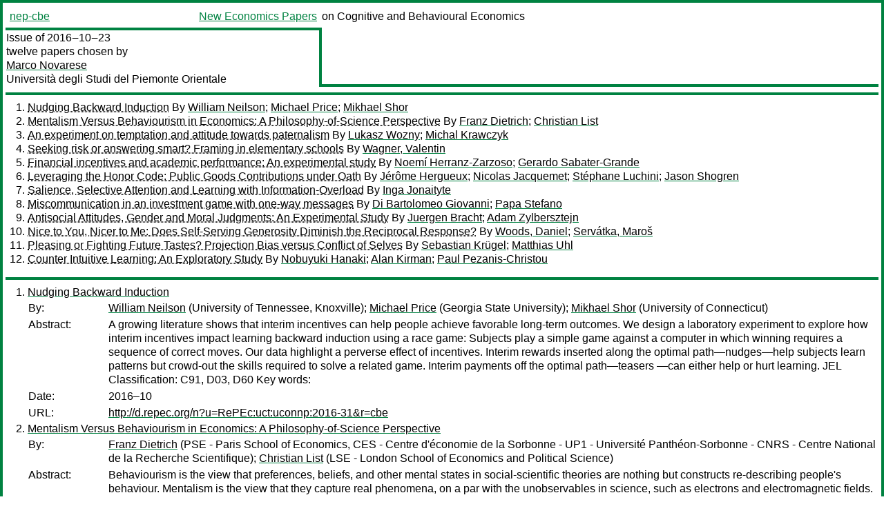

--- FILE ---
content_type: text/html
request_url: https://nep.repec.org/nep-cbe/2016-10-23
body_size: 9368
content:
<!DOCTYPE html PUBLIC "-//W3C//DTD XHTML 1.0 Strict//EN" "http://www.w3.org/TR/xhtml1/DTD/xhtml1-strict.dtd">
<html xmlns="http://www.w3.org/1999/xhtml" lang="en-us" xml:lang="en-us">
<head>
<title>nep-cbe 2016-10-23 papers</title>
<meta http-equiv="Content-type" content="text/html; charset=utf-8" />
<meta name="viewport" content="width=device-width, initial-scale=1.0, maximum-scale=1" />
<meta name="format-detection" content="telephone=no" />
<link rel="stylesheet" title="default" type="text/css" href="/css" />
</head>
<body>
<table id="riban_left_table">
<tr>
<td class="riban">
<table id="riban_left_table">
<tr>
<td align="left" width="50%" valign="middle">
<a class="intlink" id="report_link_in_riban_table" href="http://nep.repec.org/nep-cbe.html">nep-cbe</a></td>
<td align="right" valign="middle" width="50%" id="issue_service_name_td">
<a class="intlink" id="service_link_in_riban_table" href="http://nep.repec.org/">New Economics Papers</a>
</td>
</tr>
</table>
</td>
<td class="riban" width="64%"> on Cognitive and Behavioural Economics</td></tr></table>

<table width="100%" id="snake_table">
<tr>
<td id="edition_column" width="36%">
<div>Issue of 2016‒10‒23<br />
twelve papers chosen by<br />
<a class="trout" href="http://econpapers.repec.org/RAS/pno2.htm">Marco Novarese</a><br />
<a class="extlink" href="http://www.uniupo.it/">Università degli Studi del Piemonte Orientale</a><br />
</div>
</td>
<td id="repad_cell" width="64%"></td></tr></table>
<hr />

<ol class="liblo_ol">
<li class="liblo_li">
<a target="_blank" class="indoc" href="#p1">Nudging Backward Induction</a> By 
<a target="_blank" class="trout" href="http://econpapers.repec.org/scripts/search.pf?aus=William Neilson">William Neilson</a>; 
<a target="_blank" class="trout" href="http://econpapers.repec.org/scripts/search.pf?aus=Michael Price">Michael Price</a>; 
<a target="_blank" class="trout" href="http://econpapers.repec.org/scripts/search.pf?aus=Mikhael Shor">Mikhael Shor</a></li>
<li class="liblo_li">
<a target="_blank" class="indoc" href="#p2">Mentalism Versus Behaviourism in Economics: A Philosophy-of-Science Perspective</a> By 
<a target="_blank" class="trout" href="http://econpapers.repec.org/scripts/search.pf?aus=Franz Dietrich">Franz Dietrich</a>; 
<a target="_blank" class="trout" href="http://econpapers.repec.org/scripts/search.pf?aus=Christian List">Christian List</a></li>
<li class="liblo_li">
<a target="_blank" class="indoc" href="#p3">An experiment on temptation and attitude towards paternalism</a> By 
<a target="_blank" class="trout" href="http://econpapers.repec.org/scripts/search.pf?aus=Lukasz Wozny">Lukasz Wozny</a>; 
<a target="_blank" class="trout" href="http://econpapers.repec.org/scripts/search.pf?aus=Michal Krawczyk">Michal Krawczyk</a></li>
<li class="liblo_li">
<a target="_blank" class="indoc" href="#p4">Seeking risk or answering smart? Framing in elementary schools</a> By 
<a target="_blank" class="trout" href="http://econpapers.repec.org/scripts/search.pf?aus=Wagner, Valentin">Wagner, Valentin</a></li>
<li class="liblo_li">
<a target="_blank" class="indoc" href="#p5">Financial incentives and academic performance: An experimental study</a> By 
<a target="_blank" class="trout" href="http://econpapers.repec.org/scripts/search.pf?aus=Noemí Herranz-Zarzoso">Noemí Herranz-Zarzoso</a>; 
<a target="_blank" class="trout" href="http://econpapers.repec.org/scripts/search.pf?aus=Gerardo Sabater-Grande">Gerardo Sabater-Grande</a></li>
<li class="liblo_li">
<a target="_blank" class="indoc" href="#p6">Leveraging the Honor Code: Public Goods Contributions under Oath</a> By 
<a target="_blank" class="trout" href="http://econpapers.repec.org/scripts/search.pf?aus=Jérôme Hergueux">Jérôme Hergueux</a>; 
<a target="_blank" class="trout" href="http://econpapers.repec.org/scripts/search.pf?aus=Nicolas Jacquemet">Nicolas Jacquemet</a>; 
<a target="_blank" class="trout" href="http://econpapers.repec.org/scripts/search.pf?aus=Stéphane Luchini">Stéphane Luchini</a>; 
<a target="_blank" class="trout" href="http://econpapers.repec.org/scripts/search.pf?aus=Jason Shogren">Jason Shogren</a></li>
<li class="liblo_li">
<a target="_blank" class="indoc" href="#p7">Salience, Selective Attention and Learning with Information-Overload</a> By 
<a target="_blank" class="trout" href="http://econpapers.repec.org/scripts/search.pf?aus=Inga Jonaityte">Inga Jonaityte</a></li>
<li class="liblo_li">
<a target="_blank" class="indoc" href="#p8">Miscommunication in an investment game with one-way messages</a> By 
<a target="_blank" class="trout" href="http://econpapers.repec.org/scripts/search.pf?aus=Di Bartolomeo Giovanni">Di Bartolomeo Giovanni</a>; 
<a target="_blank" class="trout" href="http://econpapers.repec.org/scripts/search.pf?aus=Papa Stefano">Papa Stefano</a></li>
<li class="liblo_li">
<a target="_blank" class="indoc" href="#p9">Antisocial Attitudes, Gender and Moral Judgments: An Experimental Study</a> By 
<a target="_blank" class="trout" href="http://econpapers.repec.org/scripts/search.pf?aus=Juergen Bracht">Juergen Bracht</a>; 
<a target="_blank" class="trout" href="http://econpapers.repec.org/scripts/search.pf?aus=Adam Zylbersztejn">Adam Zylbersztejn</a></li>
<li class="liblo_li">
<a target="_blank" class="indoc" href="#p10">Nice to You, Nicer to Me: Does Self-Serving Generosity Diminish the Reciprocal Response?</a> By 
<a target="_blank" class="trout" href="http://econpapers.repec.org/scripts/search.pf?aus=Woods, Daniel">Woods, Daniel</a>; 
<a target="_blank" class="trout" href="http://econpapers.repec.org/scripts/search.pf?aus=Servátka, Maroš">Servátka, Maroš</a></li>
<li class="liblo_li">
<a target="_blank" class="indoc" href="#p11">Pleasing or Fighting Future Tastes? Projection Bias versus Conflict of Selves</a> By 
<a target="_blank" class="trout" href="http://econpapers.repec.org/scripts/search.pf?aus=Sebastian Krügel">Sebastian Krügel</a>; 
<a target="_blank" class="trout" href="http://econpapers.repec.org/scripts/search.pf?aus=Matthias Uhl">Matthias Uhl</a></li>
<li class="liblo_li">
<a target="_blank" class="indoc" href="#p12">Counter Intuitive Learning: An Exploratory Study</a> By 
<a target="_blank" class="trout" href="http://econpapers.repec.org/scripts/search.pf?aus=Nobuyuki Hanaki">Nobuyuki Hanaki</a>; 
<a target="_blank" class="trout" href="http://econpapers.repec.org/scripts/search.pf?aus=Alan Kirman">Alan Kirman</a>; 
<a target="_blank" class="trout" href="http://econpapers.repec.org/scripts/search.pf?aus=Paul Pezanis-Christou">Paul Pezanis-Christou</a></li></ol>
<hr />
<ol class="coblo_ol">

<li class="coblo_li">
<div id="p1">
<a target="_blank" class="trout" href="http://econpapers.repec.org/RePEc:uct:uconnp:2016-31">Nudging Backward Induction</a></div>
<table class="basit">
<tr>
<td style="width: 7em" class="fina">By:</td>
<td class="fiva">
<a target="_blank" class="trout" href="http://econpapers.repec.org/scripts/search.pf?aus=William Neilson">William Neilson</a> (University of Tennessee, Knoxville); 
<a target="_blank" class="trout" href="http://econpapers.repec.org/scripts/search.pf?aus=Michael Price">Michael Price</a> (Georgia State University); 
<a target="_blank" class="trout" href="http://econpapers.repec.org/scripts/search.pf?aus=Mikhael Shor">Mikhael Shor</a> (University of Connecticut)</td></tr>
<tr>
<td style="width: 7em" class="fina">Abstract:</td>
<td class="fiva">A growing literature shows that interim incentives can help people achieve 
favorable long-term outcomes. We design a laboratory experiment to explore how 
interim incentives impact learning backward induction using a race game: 
Subjects play a simple game against a computer in which winning requires a 
sequence of correct moves. Our data highlight a perverse effect of incentives. 
Interim rewards inserted along the optimal path—nudges—help subjects learn 
patterns but crowd-out the skills required to solve a related game. Interim 
payments off the optimal path—teasers —can either help or hurt learning. JEL 
Classification: C91, D03, D60 Key words:</td></tr>
<tr>
<td style="width: 7em" class="fina">Date:</td>
<td class="fiva">2016–10</td></tr>
<tr>
<td style="width: 7em" class="fina">URL:</td>
<td class="fiva"><a target="_blank" class="trout" href="http://d.repec.org/n?u=RePEc:uct:uconnp:2016-31&amp;r=cbe">http://d.repec.org/n?u=RePEc:uct:uconnp:2016-31&amp;r=cbe</a></td></tr></table></li>

<li class="coblo_li">
<div id="p2">
<a target="_blank" class="trout" href="http://econpapers.repec.org/RePEc:hal:wpaper:halshs-01249632">Mentalism Versus Behaviourism in Economics: A Philosophy-of-Science Perspective</a></div>
<table class="basit">
<tr>
<td style="width: 7em" class="fina">By:</td>
<td class="fiva">
<a target="_blank" class="trout" href="http://econpapers.repec.org/scripts/search.pf?aus=Franz Dietrich">Franz Dietrich</a> (PSE - Paris School of Economics, CES - Centre d'économie de la Sorbonne - UP1 - Université Panthéon-Sorbonne - CNRS - Centre National de la Recherche Scientifique); 
<a target="_blank" class="trout" href="http://econpapers.repec.org/scripts/search.pf?aus=Christian List">Christian List</a> (LSE - London School of Economics and Political Science)</td></tr>
<tr>
<td style="width: 7em" class="fina">Abstract:</td>
<td class="fiva">Behaviourism is the view that preferences, beliefs, and other mental states in 
social-scientific theories are nothing but constructs re-describing people's 
behaviour. Mentalism is the view that they capture real phenomena, on a par 
with the unobservables in science, such as electrons and electromagnetic 
fields. While behaviourism has gone out of fashion in psychology, it remains 
influential in economics, especially in 'revealed preference' theory. We 
defend mentalism in economics, construed as a positive science, and show that 
it fits best scientific practice. We distinguish mentalism from, and reject, 
the radical neuroeconomic view that behaviour should be explained in terms of 
brain processes, as distinct from mental states.</td></tr>
<tr>
<td style="width: 7em" class="fina">Keywords:</td>
<td class="fiva">decision theory,scientific realism,Mentalism,behaviourism,revealed preference</td></tr>
<tr>
<td style="width: 7em" class="fina">Date:</td>
<td class="fiva">2016–04–21</td></tr>
<tr>
<td style="width: 7em" class="fina">URL:</td>
<td class="fiva"><a target="_blank" class="trout" href="http://d.repec.org/n?u=RePEc:hal:wpaper:halshs-01249632&amp;r=cbe">http://d.repec.org/n?u=RePEc:hal:wpaper:halshs-01249632&amp;r=cbe</a></td></tr></table></li>

<li class="coblo_li">
<div id="p3">
<a target="_blank" class="trout" href="http://econpapers.repec.org/RePEc:sgh:kaewps:2016018">An experiment on temptation and attitude towards paternalism</a></div>
<table class="basit">
<tr>
<td style="width: 7em" class="fina">By:</td>
<td class="fiva">
<a target="_blank" class="trout" href="http://econpapers.repec.org/scripts/search.pf?aus=Lukasz Wozny">Lukasz Wozny</a>; 
<a target="_blank" class="trout" href="http://econpapers.repec.org/scripts/search.pf?aus=Michal Krawczyk">Michal Krawczyk</a></td></tr>
<tr>
<td style="width: 7em" class="fina">Abstract:</td>
<td class="fiva">In this project we investigate experimentally the link between self-control 
and attitude towards paternalism in a principal-agent framework. We invite our 
subjects for a free lunch: a burger or a turkey. We verify in a pre-test that 
the burger is considered (much) more tasty and tempting, while the turkey is 
seen as healthier. In the experiment proper we observe incentivized choices of 
four types: what menus (must eat burger; must eat turkey; your choice: burger 
or turkey) subjects assign to another; how they reward each of these menu 
choices yet another participant made for them; which of the two dishes they 
pick on the spot (if given the choice); whether they want to pre-commit to a 
choice of dish for a future session. Similarly to some recent experimental 
results we find a significant fraction of subjects willing to self-commit. We 
also observe non-trivial sets of individuals who reward highly a restricted 
choice and paternalistically restrict other's choice. Moreover, there is a 
strong link between these three tendencies, suggesting a common thread 
underlying the use of commitment devices and paternalistic behavior as well as 
approval thereof in environments involving temptations. We propose a simple 
theoretical framework organizing the results.</td></tr>
<tr>
<td style="width: 7em" class="fina">Keywords:</td>
<td class="fiva">temptation, time consistency, self control, paternalism, experiment</td></tr>
<tr>
<td style="width: 7em" class="fina">JEL:</td>
<td class="fiva">
<a target="_blank" class="trout" href="http://econpapers.repec.org/scripts/search.pf?jel=C91 D03">C91 D03</a></td></tr>
<tr>
<td style="width: 7em" class="fina">Date:</td>
<td class="fiva">2016–10</td></tr>
<tr>
<td style="width: 7em" class="fina">URL:</td>
<td class="fiva"><a target="_blank" class="trout" href="http://d.repec.org/n?u=RePEc:sgh:kaewps:2016018&amp;r=cbe">http://d.repec.org/n?u=RePEc:sgh:kaewps:2016018&amp;r=cbe</a></td></tr></table></li>

<li class="coblo_li">
<div id="p4">
<a target="_blank" class="trout" href="http://econpapers.repec.org/RePEc:zbw:dicedp:227">Seeking risk or answering smart? Framing in elementary schools</a></div>
<table class="basit">
<tr>
<td style="width: 7em" class="fina">By:</td>
<td class="fiva">
<a target="_blank" class="trout" href="http://econpapers.repec.org/scripts/search.pf?aus=Wagner, Valentin">Wagner, Valentin</a></td></tr>
<tr>
<td style="width: 7em" class="fina">Abstract:</td>
<td class="fiva">This paper investigates how framing manipulations affect the quantity and 
quality of decisions. In a field experiment in elementary schools, 1.377 
pupils are randomly assigned to one of three conditions in a multiple-choice 
test: (i) gain frame (Control), (ii) loss frame (Loss) and (iii) gain frame 
with a downward shift of the point scale (Negative). On average, pupils in 
both treatment groups answer significantly more questions correctly compared 
to the "traditional grading". This increase is driven by two different 
mechanisms. While pupils in the Loss Treatment increase significantly the 
quantity of answered questions - seek more risk - pupils in the Negative 
Treatment seem to increase the quality of answers - answer more accurately. 
Moreover, differentiating pupils by their initial ability shows that a 
downward shift of the point scale is superior to loss framing. High-performers 
increase performance in both treatment groups but motivation is significantly 
crowded out for low-performers only in the Loss Treatment.</td></tr>
<tr>
<td style="width: 7em" class="fina">Keywords:</td>
<td class="fiva">behavioral decision making,quantity and quality of decisions,framing,loss aversion,field experiment,motivation,education</td></tr>
<tr>
<td style="width: 7em" class="fina">JEL:</td>
<td class="fiva">
<a target="_blank" class="trout" href="http://econpapers.repec.org/scripts/search.pf?jel=D03 I20 D80 C93 M54">D03 I20 D80 C93 M54</a></td></tr>
<tr>
<td style="width: 7em" class="fina">Date:</td>
<td class="fiva">2016</td></tr>
<tr>
<td style="width: 7em" class="fina">URL:</td>
<td class="fiva"><a target="_blank" class="trout" href="http://d.repec.org/n?u=RePEc:zbw:dicedp:227&amp;r=cbe">http://d.repec.org/n?u=RePEc:zbw:dicedp:227&amp;r=cbe</a></td></tr></table></li>

<li class="coblo_li">
<div id="p5">
<a target="_blank" class="trout" href="http://econpapers.repec.org/RePEc:jau:wpaper:2016/18">Financial incentives and academic performance: An experimental study</a></div>
<table class="basit">
<tr>
<td style="width: 7em" class="fina">By:</td>
<td class="fiva">
<a target="_blank" class="trout" href="http://econpapers.repec.org/scripts/search.pf?aus=Noemí Herranz-Zarzoso">Noemí Herranz-Zarzoso</a> (LEE and Department of Economics, Universitat Jaume I, Castellón, Spain); 
<a target="_blank" class="trout" href="http://econpapers.repec.org/scripts/search.pf?aus=Gerardo Sabater-Grande">Gerardo Sabater-Grande</a> (LEE and Department of Economics, Universitat Jaume I, Castellón, Spain)</td></tr>
<tr>
<td style="width: 7em" class="fina">Abstract:</td>
<td class="fiva">This paper analyzes the effect of financial incentives on academic performance 
by means of a randomized field experiment. Using two alternative payment 
mechanisms we implement two experimental treatments designed to motivate 
students depending on their absolute or relative academic performance. 
Subjects, recruited among students from Microeconomics, were split in two 
groups depending on whether they had a failed background in the aforementioned 
subject (returning students) or not (new students). New students were informed 
that they would receive a reward depending on their bet (the grade they 
thought would achieve) and the real grade obtained. In the case of the 
returning students, the reward was calculated taking into account the bet, the 
obtained real grade and their improvement with respect to previous semesters. 
In the first treatment students were rewarded according to a piece rate system 
whereas in the second one we established two rankings (one for new students 
and another one for returning students) classifying them depending on their 
academic performance. In both treatments we find that the implemented 
incentives are effective to increase the average of grades for both types of 
students (new and returning), but the piece rate mechanism is more powerful to 
motivate a higher number of students.</td></tr>
<tr>
<td style="width: 7em" class="fina">Keywords:</td>
<td class="fiva">Betting for grades, incentives, academic performance, piece rate mechanism, rank-order tournament</td></tr>
<tr>
<td style="width: 7em" class="fina">JEL:</td>
<td class="fiva">
<a target="_blank" class="trout" href="http://econpapers.repec.org/scripts/search.pf?jel=C93 D03 I21 J24">C93 D03 I21 J24</a></td></tr>
<tr>
<td style="width: 7em" class="fina">Date:</td>
<td class="fiva">2016</td></tr>
<tr>
<td style="width: 7em" class="fina">URL:</td>
<td class="fiva"><a target="_blank" class="trout" href="http://d.repec.org/n?u=RePEc:jau:wpaper:2016/18&amp;r=cbe">http://d.repec.org/n?u=RePEc:jau:wpaper:2016/18&amp;r=cbe</a></td></tr></table></li>

<li class="coblo_li">
<div id="p6">
<a target="_blank" class="trout" href="http://econpapers.repec.org/RePEc:hal:cesptp:halshs-01379060">Leveraging the Honor Code: Public Goods Contributions under Oath</a></div>
<table class="basit">
<tr>
<td style="width: 7em" class="fina">By:</td>
<td class="fiva">
<a target="_blank" class="trout" href="http://econpapers.repec.org/scripts/search.pf?aus=Jérôme Hergueux">Jérôme Hergueux</a> (ETH Zurich); 
<a target="_blank" class="trout" href="http://econpapers.repec.org/scripts/search.pf?aus=Nicolas Jacquemet">Nicolas Jacquemet</a> (CES - Centre d'économie de la Sorbonne - UP1 - Université Panthéon-Sorbonne - CNRS - Centre National de la Recherche Scientifique, PSE - Paris School of Economics); 
<a target="_blank" class="trout" href="http://econpapers.repec.org/scripts/search.pf?aus=Stéphane Luchini">Stéphane Luchini</a> (GREQAM - Groupement de Recherche en Économie Quantitative d'Aix-Marseille - ECM - Ecole Centrale de Marseille - AMU - Aix Marseille Université - EHESS - École des hautes études en sciences sociales - Université Paul Cézanne - Aix-Marseille 3 - Université de la Méditerranée - Aix-Marseille 2 - CNRS - Centre National de la Recherche Scientifique); 
<a target="_blank" class="trout" href="http://econpapers.repec.org/scripts/search.pf?aus=Jason Shogren">Jason Shogren</a> (Departement of Economics and Finance, University of Wyoming - UW - University of Wyoming)</td></tr>
<tr>
<td style="width: 7em" class="fina">Abstract:</td>
<td class="fiva">Real economic commitment (or the lack of it) of others affects a person's 
preferences to cooperate. But what if the commitment of others cannot be 
observed ex ante? Herein we examine how a classic non-monetary institution– a 
solemn oath of honesty –creates economic commitment within the public goods 
game. Commitment-through-the-oath asks people to hold themselves to a higher 
standard of integrity. Our results suggest the oath can increase cooperation 
(by 33%)– but the oath does not change preferences for cooperation. Rather 
people react quicker and cooperate, taking less time to ponder on the 
strategic free riding behavior.</td></tr>
<tr>
<td style="width: 7em" class="fina">Keywords:</td>
<td class="fiva">WorkingPublic good game,Social Preference,Truth Keywords: Public good game</td></tr>
<tr>
<td style="width: 7em" class="fina">Date:</td>
<td class="fiva">2016–10</td></tr>
<tr>
<td style="width: 7em" class="fina">URL:</td>
<td class="fiva"><a target="_blank" class="trout" href="http://d.repec.org/n?u=RePEc:hal:cesptp:halshs-01379060&amp;r=cbe">http://d.repec.org/n?u=RePEc:hal:cesptp:halshs-01379060&amp;r=cbe</a></td></tr></table></li>

<li class="coblo_li">
<div id="p7">
<a target="_blank" class="trout" href="http://econpapers.repec.org/RePEc:vnm:wpdman:125">Salience, Selective Attention and Learning with Information-Overload</a></div>
<table class="basit">
<tr>
<td style="width: 7em" class="fina">By:</td>
<td class="fiva">
<a target="_blank" class="trout" href="http://econpapers.repec.org/scripts/search.pf?aus=Inga Jonaityte">Inga Jonaityte</a> (Dept. of Management, Università Ca' Foscari Venice)</td></tr>
<tr>
<td style="width: 7em" class="fina">Abstract:</td>
<td class="fiva">A fundamental question is how firms adapt to environments that present 
multiple dimensions. Generally, the number of dimensions may exceed the limits 
of human attention. Subsequently, as organizations try to adapt to such 
environments they may be constrained to consider only a few dimensions. In 
fact, selection of dimensions is a process that may be driven by multiple 
factors. Especially relevant are the validity, the predictive weight of 
dimensions, and the perceptual salience of features through which the 
competing dimensions are perceived. When these aspects diverge, their conflict 
will affect the learning process. In this paper, we explore how salience and 
validity interact in the process where agents have to learn to evaluate a 
stream of task inputs with the number of dimensions that overloads the average 
short-term memory capacity. We hypothesize that the interplay between the cue 
salience and the validity affects the ability to assess accurately the 
cue-outcome relationship, detect changes in task environments, and adapt 
decision-making strategies accordingly. To test our hypothesis, we conducted 
three behavioral experiments and then proposed a classification model that 
accounts for the observed behavioral outcome. We consider a set of sequential 
binary classification decision tasks to be completed by a participant. We vary 
whether the difficulty of the task, also vary whether the performance of 
another is observable to the participants in the experiment. The behavioral 
data analysis highlight that cue salience is instrumental in driving learning. 
The simulation results illustrate that our classification model can indeed 
replicate the human participant data. The best fit was obtained when the 
single-cue salience bias was present. This suggests that humans tend to favor 
decision-making strategies that arise from focusing on a single, yet the most 
salient, cue when assessing cue-outcome relationship in multi-cue 
environments. Ours is perhaps the first study to demonstrate the effect of 
salience and validity interaction on choice and learning in multi-dimensional 
and changing environments in the context of organizational adaptation. 
Finally, we discuss variations in our linear classification model and suggest 
extensions of our experiment..</td></tr>
<tr>
<td style="width: 7em" class="fina">Keywords:</td>
<td class="fiva">bounded rationality, learning, decision making, information processing, salience bias, complex environments, confidence, competitive incentives, experiment.</td></tr>
<tr>
<td style="width: 7em" class="fina">JEL:</td>
<td class="fiva">
<a target="_blank" class="trout" href="http://econpapers.repec.org/scripts/search.pf?jel=D81 D83 C91">D81 D83 C91</a></td></tr>
<tr>
<td style="width: 7em" class="fina">Date:</td>
<td class="fiva">2016–10</td></tr>
<tr>
<td style="width: 7em" class="fina">URL:</td>
<td class="fiva"><a target="_blank" class="trout" href="http://d.repec.org/n?u=RePEc:vnm:wpdman:125&amp;r=cbe">http://d.repec.org/n?u=RePEc:vnm:wpdman:125&amp;r=cbe</a></td></tr></table></li>

<li class="coblo_li">
<div id="p8">
<a target="_blank" class="trout" href="http://econpapers.repec.org/RePEc:ter:wpaper:00123">Miscommunication in an investment game with one-way messages</a></div>
<table class="basit">
<tr>
<td style="width: 7em" class="fina">By:</td>
<td class="fiva">
<a target="_blank" class="trout" href="http://econpapers.repec.org/scripts/search.pf?aus=Di Bartolomeo Giovanni">Di Bartolomeo Giovanni</a>; 
<a target="_blank" class="trout" href="http://econpapers.repec.org/scripts/search.pf?aus=Papa Stefano">Papa Stefano</a></td></tr>
<tr>
<td style="width: 7em" class="fina">Abstract:</td>
<td class="fiva">This paper aims to study the effects of free-form messages (cheap talk) in an 
investment game as Berg et al. (1995). We guess that messages matter, but they 
may not affect the outcomes on average because different outcomes of 
communication can be systematically misunderstood generating different effects 
that offset each other. Considering a non-binary choice game, where 
misunderstandings are more likely to be observed, we test our intuition in two 
steps. First, we classify messages by their contents and then we verify their 
impact on participants’ behavior accordingly to their kind.</td></tr>
<tr>
<td style="width: 7em" class="fina">Keywords:</td>
<td class="fiva">Trust, reciprocity, promises, requests, empty talk</td></tr>
<tr>
<td style="width: 7em" class="fina">JEL:</td>
<td class="fiva">
<a target="_blank" class="trout" href="http://econpapers.repec.org/scripts/search.pf?jel=D03 C91 D83">D03 C91 D83</a></td></tr>
<tr>
<td style="width: 7em" class="fina">Date:</td>
<td class="fiva">2016–07</td></tr>
<tr>
<td style="width: 7em" class="fina">URL:</td>
<td class="fiva"><a target="_blank" class="trout" href="http://d.repec.org/n?u=RePEc:ter:wpaper:00123&amp;r=cbe">http://d.repec.org/n?u=RePEc:ter:wpaper:00123&amp;r=cbe</a></td></tr></table></li>

<li class="coblo_li">
<div id="p9">
<a target="_blank" class="trout" href="http://econpapers.repec.org/RePEc:gat:wpaper:1630">Antisocial Attitudes, Gender and Moral Judgments: An Experimental Study</a></div>
<table class="basit">
<tr>
<td style="width: 7em" class="fina">By:</td>
<td class="fiva">
<a target="_blank" class="trout" href="http://econpapers.repec.org/scripts/search.pf?aus=Juergen Bracht">Juergen Bracht</a> (University of Aberdeen Business School, Department of Economics, Edward Wright Building, Dunbar Street, Aberdeen, AB24 3QY, Scotland); 
<a target="_blank" class="trout" href="http://econpapers.repec.org/scripts/search.pf?aus=Adam Zylbersztejn">Adam Zylbersztejn</a> (Univ Lyon, Université Lyon 2, GATE L-SE UMR 5824, F-69342 Lyon, France)</td></tr>
<tr>
<td style="width: 7em" class="fina">Abstract:</td>
<td class="fiva">We study questionnaire responses to moral dilemmas hypothetical situations in 
which sacrificing one life may save many other lives. We demonstrate gender 
differences in moral judgments: male participants are more supportive of the 
sacrifice than female participants. We investigate the importance of the 
previously studied source of the endorsement of the sacrfice: antisocial 
attitudes. First, we elicit the individual proneness to spiteful behavior 
using an incentivized experimental game. We demonstrate that spitefulness can 
be sizable but it is not associated with gender. Second, we find that gender 
is associated with moral judgments even when we account for individual 
differences in antisocial attitudes. Our results suggest that the performance 
of many institutions (related to the distribution of wealth or punishment, for 
instance) may be affected by the gender of the decision-makers.</td></tr>
<tr>
<td style="width: 7em" class="fina">Keywords:</td>
<td class="fiva">Gender, moral dilemmas, moral judgments, spite, antisocial attitudes, experiment</td></tr>
<tr>
<td style="width: 7em" class="fina">JEL:</td>
<td class="fiva">
<a target="_blank" class="trout" href="http://econpapers.repec.org/scripts/search.pf?jel=C91 D03 D63">C91 D03 D63</a></td></tr>
<tr>
<td style="width: 7em" class="fina">Date:</td>
<td class="fiva">2016</td></tr>
<tr>
<td style="width: 7em" class="fina">URL:</td>
<td class="fiva"><a target="_blank" class="trout" href="http://d.repec.org/n?u=RePEc:gat:wpaper:1630&amp;r=cbe">http://d.repec.org/n?u=RePEc:gat:wpaper:1630&amp;r=cbe</a></td></tr></table></li>

<li class="coblo_li">
<div id="p10">
<a target="_blank" class="trout" href="http://econpapers.repec.org/RePEc:pra:mprapa:74565">Nice to You, Nicer to Me: Does Self-Serving Generosity Diminish the Reciprocal Response?</a></div>
<table class="basit">
<tr>
<td style="width: 7em" class="fina">By:</td>
<td class="fiva">
<a target="_blank" class="trout" href="http://econpapers.repec.org/scripts/search.pf?aus=Woods, Daniel">Woods, Daniel</a>; 
<a target="_blank" class="trout" href="http://econpapers.repec.org/scripts/search.pf?aus=Servátka, Maroš">Servátka, Maroš</a></td></tr>
<tr>
<td style="width: 7em" class="fina">Abstract:</td>
<td class="fiva">We propose a conjecture that self-serving but generous actions diminish the 
positively reciprocal response, compared to selfless generous actions. We 
embed our conjecture in Cox, Friedman &amp; Sadiraj’s (2008) model of Revealed 
Altruism. According to Revealed Altruism reciprocal responses are influenced 
by a ‘more generous than’ (MGT) ordering. The MGT ordering is defined by two 
conditions. Condition A states that an action that increases one’s opportunity 
set is MGT an action that decreases, does not change, or increases the 
opportunity set by less. Condition B states that the action cannot increase 
the ‘giver’s’ opportunity set by more than the ‘recipient’s’ opportunity set. 
We focus on Condition B, and classify actions that satisfy Condition B as 
selfless generous actions, and actions that violate Condition B as 
self-serving generous actions. We hypothesize that selfless generous actions 
are MGT self-serving generous actions, and that self-serving generous actions 
will result in a diminished reciprocal response. We test this conjecture using 
two novel experimental designs and find evidence that subjects perceive 
self-serving generous actions as being less generous than selfless generous 
actions, but no empirical support for our conjecture on the diminished 
reciprocal response, suggesting a refinement for the MGT ordering that does 
not include Condition B.</td></tr>
<tr>
<td style="width: 7em" class="fina">Keywords:</td>
<td class="fiva">Reciprocity, generosity, self-serving, experiment, Revealed Altruism, lost wallet game, investment game</td></tr>
<tr>
<td style="width: 7em" class="fina">JEL:</td>
<td class="fiva">
<a target="_blank" class="trout" href="http://econpapers.repec.org/scripts/search.pf?jel=C7 C72 C9 C91">C7 C72 C9 C91</a></td></tr>
<tr>
<td style="width: 7em" class="fina">Date:</td>
<td class="fiva">2016–10–14</td></tr>
<tr>
<td style="width: 7em" class="fina">URL:</td>
<td class="fiva"><a target="_blank" class="trout" href="http://d.repec.org/n?u=RePEc:pra:mprapa:74565&amp;r=cbe">http://d.repec.org/n?u=RePEc:pra:mprapa:74565&amp;r=cbe</a></td></tr></table></li>

<li class="coblo_li">
<div id="p11">
<a target="_blank" class="trout" href="http://econpapers.repec.org/RePEc:mar:magkse:201635">Pleasing or Fighting Future Tastes? Projection Bias versus Conflict of Selves</a></div>
<table class="basit">
<tr>
<td style="width: 7em" class="fina">By:</td>
<td class="fiva">
<a target="_blank" class="trout" href="http://econpapers.repec.org/scripts/search.pf?aus=Sebastian Krügel">Sebastian Krügel</a> (University of Giessen); 
<a target="_blank" class="trout" href="http://econpapers.repec.org/scripts/search.pf?aus=Matthias Uhl">Matthias Uhl</a> (University of Munich)</td></tr>
<tr>
<td style="width: 7em" class="fina">Abstract:</td>
<td class="fiva">Many real life choices concern consumption in future periods. Previous studies 
apparently demonstrate that people systematically mispredict future tastes in 
such situations. This evidence, however, is also consistent with the idea that 
people understand, but do not approve of their future tastes. To disentangle 
both approaches, we conducted a framed field experiment with commitment 
option. In our experiment, commitment was not a device against weak will. It 
was a judgment which a planner imposed on another planner. The results suggest 
that people do not always aim to please future tastes. People may sometimes 
experience a con ict between two far-sighted selves.</td></tr>
<tr>
<td style="width: 7em" class="fina">Keywords:</td>
<td class="fiva">State-dependent preferences, Empathy gap, Multiple selves, Commitment, Intrapersonal confl ict</td></tr>
<tr>
<td style="width: 7em" class="fina">JEL:</td>
<td class="fiva">
<a target="_blank" class="trout" href="http://econpapers.repec.org/scripts/search.pf?jel=C93 D03 D90">C93 D03 D90</a></td></tr>
<tr>
<td style="width: 7em" class="fina">Date:</td>
<td class="fiva">2016</td></tr>
<tr>
<td style="width: 7em" class="fina">URL:</td>
<td class="fiva"><a target="_blank" class="trout" href="http://d.repec.org/n?u=RePEc:mar:magkse:201635&amp;r=cbe">http://d.repec.org/n?u=RePEc:mar:magkse:201635&amp;r=cbe</a></td></tr></table></li>

<li class="coblo_li">
<div id="p12">
<a target="_blank" class="trout" href="http://econpapers.repec.org/RePEc:adl:wpaper:2016-12">Counter Intuitive Learning: An Exploratory Study</a></div>
<table class="basit">
<tr>
<td style="width: 7em" class="fina">By:</td>
<td class="fiva">
<a target="_blank" class="trout" href="http://econpapers.repec.org/scripts/search.pf?aus=Nobuyuki Hanaki">Nobuyuki Hanaki</a> (Universite C^ote d'Azur, SKEMA, CNRS, GREDEG, and IUF.); 
<a target="_blank" class="trout" href="http://econpapers.repec.org/scripts/search.pf?aus=Alan Kirman">Alan Kirman</a> (CAMS, EHESS, and Aix Marseille University.); 
<a target="_blank" class="trout" href="http://econpapers.repec.org/scripts/search.pf?aus=Paul Pezanis-Christou">Paul Pezanis-Christou</a> (School of Economics, University of Adelaide)</td></tr>
<tr>
<td style="width: 7em" class="fina">Abstract:</td>
<td class="fiva">The literature on learning in unknown environments emphasises reinforcing on 
actions which produce positive results. But, in some cases, success requires 
shifting from a currently successful actions to others. We examine, 
experimentally and theoretically in a very simple framework, how individuals 
initially learn by exploiting information from the pay-offs of actions taken 
but also from exploring new actions. We analyse if and how they learn that 
pay-offs are inter-temporally dependent. We then ran the same experiments but 
where individuals could observe the actions taken or the pay-offs obtained by 
others or both. Such observations improved pay-offs if one of the pair had 
learned to obtain the maximum pay-off.</td></tr>
<tr>
<td style="width: 7em" class="fina">Keywords:</td>
<td class="fiva">multi-armed bandit, reinforcement learning, eureka moment, pay-off patterns, observational learning</td></tr>
<tr>
<td style="width: 7em" class="fina">JEL:</td>
<td class="fiva">
<a target="_blank" class="trout" href="http://econpapers.repec.org/scripts/search.pf?jel=D81 D83">D81 D83</a></td></tr>
<tr>
<td style="width: 7em" class="fina">URL:</td>
<td class="fiva"><a target="_blank" class="trout" href="http://d.repec.org/n?u=RePEc:adl:wpaper:2016-12&amp;r=cbe">http://d.repec.org/n?u=RePEc:adl:wpaper:2016-12&amp;r=cbe</a></td></tr></table></li></ol>
<hr />

<div class="aboutreport issuefooter">This nep-cbe issue is ©2016 by <a href="http://econpapers.repec.org/RAS/pno2.htm"></a>Marco Novarese. It is provided as is without any express or implied warranty. It may be freely redistributed in whole or in part for any purpose. If distributed in part, please include this notice.</div>
<div class="aboutnep issuefooter">General information on the NEP project can be found at <a class="intlink" href="http://nep.repec.org/">http://nep.repec.org</a>. For comments please write to the director of NEP, <a class="extlink" href="http://novarese.org/">Marco Novarese</a> at &lt;director@nep.repec.org&gt;. Put “NEP” in the subject, otherwise your mail may be rejected.</div> 
<div class="issuefooter">NEP’s infrastructure is sponsored by

<td align="left" class="head_sponsor_text">
the <a class="intlink" href="">School of Economics and Finance</a>
of <a class="intlink" href="">Massey University</a> 
in New Zealand.</td>
</div>

<hr />
</body>
<div class="footer">
This page is being maintained by
<a class="int footer_link" href="http://openlib.org/home/krichel/">Thomas Krichel</a>.
It was last updated on 
2023‒07‒08 at 14:31.
</div>
</html>


--- FILE ---
content_type: text/css
request_url: https://nep.repec.org/css
body_size: 1972
content:

.info_kola {
 color: #008241;
 background-color: #008241;
}

.button_kola {
 color: #000000;
 background-color: #000000;
}

.datwi_kola {
 color: #ffffff;
}

a[href^="tel:"] {
 color: inherit;
 cursor: pointer;
 text-decoration: none;
}

.datecode_width {
 width: 7rem;
}

.repcode_width {
 width: 5rem;
}

.repcode_fixed {
 width: 5rem;
 display: inline-block;
}

input[type=checkbox] {
 accent-color: #008241;
}

.isda_vis {
 display: inline-block;
 font-size: 1rem;
 width: 7rem;
}

.isda_ext {
 display: none;
 font-size: 1rem;
 width: 7rem;
}

.holder {
 color: #000000;
 font-size: 100%;
 margin: 0px;
 padding: 0px;
 background-color: #000000;
 display: inline-block;
 position: relative;
 font-family: inherit;
 border-width: 0px;
 border-style: none;
 border-radius: 4px;
 margin-bottom: auto;
}

.holder_more {
 cursor: e-resize;
}

.holder_less {
 cursor: w-resize;
}

.holder_word {
 color: #FFFFFF;
 position: absolute;
 top: 1px;
 right: .65em;
}

#nitpo_supis {
 display: inline-flex;
 flex-wrap: wrap;
}

#nitpo_suftu {
 display: inline-flex;
 flex-wrap: wrap;
}

#nitpo_subal {
 display: inline-flex;
 flex-direction: column;
}

#nitpo_infid {
 display: inline-flex;
 flex-wrap: wrap;
}

#nitpo_infid {
 display: inline-flex;
}

.nitpo_head_bottom_adjust {
 background-color: #008241;
 color: #008241;
 padding-bottom: 2px;
}

.nitpo_hezel {
 display: table-cell;
 width: 5rem;
 white-space: nowrap;
}

.nitpo_emala {
 background-color: #008241;
 color: #FFFFFF;
}

.nitpo_seres, .nitpo_fidba, .nitpo_labem {
 background-color: #008241;
 color: #FFFFFF;
}

.nitpo_fidba.simad {
 display: block;
 margin-left: 4px;
}

.nitpo_decos {
 white-space: nowrap;
}

.nitpo_decos, .nitpo_decos_css {
 display: table-cell;
 margin-left: 4px;
}

.nitpo_emala_css, .nitpo_emala, .nitpo_labem_css, .nitpo_labem {
 display: inline-block;
 width: 5rem;
}

.nitpo_eminp {
 display: inline-block;
 width: 13rem;
 padding-left: 4px;
 margin-left: -3px;
}

div.rehopa .nitpo_eminp {
 margin-left: -3px;
 text-align: right;
}

.nitpo_decos_css, .nitpo_decos {
 grid-column-end: 1;
 grid-column-start: 1;
 grid-row-end: 1;
 grid-row-start: 1;
}

.nitpo_dudaw {
 width: 13rem;
 display: inline-block;
}

.nitpo_antem {
 margin-left: 4px;
}

.nitpo_labem, .nitpo_labem_css {
 background-color: #008241;
 color: #FFFFFF;
 text-align: center;
}

.nitpo_setma, .nitpo_setma_css {
 margin-left: 4px;
 display: table;
}

.nitpo_repco_css, .nitpo_repco {
 grid-auto-rows: min-content;
 grid-column-end: 1;
 grid-column-start: 1;
 grid-row-end: 1;
 grid-row-start: 1;
 width: 5rem;
}

.nitpo_sigup, .nitpo_sigup_css {
 display: table-cell;
 width: 5rem;
}

div.rehopa div.nitpo_sigup {
 display: inline-block;
}

div.rehopa input {
 display: inline-block;
 width: 13rem;
 margin-left: -3px;
}

.nitpo_sigup_hobut {
 width: 7rem;
}

.nitpo_afsig, .nitpo_bliza {
 display: inline-block;
 width: 7rem;
}

.nitpo_deker, .nitpo_deker_css {
 display: table-cell;
 margin-left: 4px;
}

.nitpo_repko {
 margin-left: 4px;
 display: inline-block;
}

.nitpo_idoca_css, .nitpo_idoca {
 grid-column-end: 1;
 grid-column-start: 1;
 grid-row-end: 1;
 grid-row-start: 1;
}

.nitpo_inpem {
 text-align: center;
}

.nitpo_invisible {
 display: none;
}

.nitpo_noshow {
 display: none;
}

.nitpo_hidden {
 visibility: hidden;
}

.sbore_report {
 display: flex;
 width: 100%;
}

.sbore_recsu_cont {
 width: 7em;
}

.sbore_deprep {
 flex: 1;
 flex-wrap: wrap;
}

.sbore_recsu {
 display: inline-flex;
 flex-direction: column;
 align-items: baseline;
}

.sbore_repcode {
 width: 100%;
}

.sbore_sigup {
 display: inline-block;
 width: 100%;
}

.hidden {
 visibility: hidden;
}

.warning {
 background-color: #FF0000;
 color: #FFFFFF;
}

#head_instruct, .instruct {
 margin-top: 0;
 font-size: 1.2em;
 margin-bottom: 4px;
 background-color: #008241;
 color: #FFFFFF;
}

.sausage {
 color: #0000FF;
}

.h2 {
 font-size: 2em;
}

.basit {
 padding-left: 0;
 margin-left: -2px;
}

.fina {
 width: 7em;
 vertical-align: top;
}

#riban_right_cell {
 font-size: 1.25em;
}

#riban_left_cell {
 font-size: 1.25em;
}

.doc_th {
 padding-right: 2em;
 font-style: italic;
}

.doc_td {
 padding-right: 2em;
}

#edition_column {
 border-right: 0;
 border-color: #008241;
 border-top-style: solid;
 border-top-width: 4px;
 border-right-style: solid;
 border-right-width: 2px;
}

.advert {
 color: #FFFFFF;
 padding-left: 4px;
 padding-top: 2px;
 padding-bottom: 2px;
 padding-right: 2px;
 margin-top: 4px;
 background-color: #008241;
 font-size: 1.125em;
 font-weight: 500;
}

.advert a:link {
 color: #FFFFFF;
}

h1 a:link {
 color: #FFFFFF;
}

h1 a:visited {
 color: #FFFFFF;
}

.intlink {
 color: #008241;
}

.intlink a:link {
 color: #008241;
}

.intlink a:visited {
 color: #004120;
}

span.paper_title {
 font-weight: 600;
}

.advert a:visited {
 color: #FFFFFF;
}

#riban_left_table {
 width: 100%;
}

#riban_table {
 width: 100%;
}

#snake_table {
 width: 100%;
 border-spacing: 0;
}

#repad_cell {
 border-color: #008241;
 border-spacing: 0;
 margin-left: -2px;
 border-left-style: solid;
 border-left-width: 2px;
 border-bottom-style: solid;
 border-bottom-width: 4px;
}

var {
 font-family: monospace;
 font-style: oblique;
}

/* for issue_evolution */
.report_handle {
 display: inline-block;
 width: 5rem;
}

/* for issue_evolution */
.year_count {
 display: inline-block;
 width: 3em;
}

.headbar, .tailbar {
 font-size: 1.125em;
 background-color: #008241;
 color: #FFFFFF;
}

.noborder {
 border-width: 0;
}

h2, h3, h4 {
 color: #008241;
}

h4 em {
 color: #000000;
 font-variant: normal;
}

a:link {
 color: #008241;
 text-decoration: underline;
}

a.from_liblo:link {
 color: #008241;
 text-decoration: underline;
}

a:visited {
 color: #004010;
 text-decoration: underline;
}

a:active {
 color: #000000;
 text-decoration: underline;
}

a:hover {
 color: #0000ff;
}

a.indoc:link {
 color: #000000;
 text-decoration-style: dotted;
}

a.indoc:visited {
 color: #000000;
 text-decoration-style: dotted;
}

a.indoc:active {
 color: #000000;
 text-decoration-style: dotted;
}

a.indoc:hover {
 color: #000000;
 text-decoration-style: dotted;
}

a.extlink:link {
 color: #000000;
 text-decoration: none;
}

a.extlink:link {
 color: #000000;
 text-decoration: none;
}

a.extlink:visited {
 color: #000000;
 text-decoration: none;
}

a.extlink:active {
 color: #000000;
 text-decoration: none;
}

a.extlink:hover {
 color: #000000;
 text-decoration: none;
}

a.trout:link {
 color: #000000;
 text-decoration: underline;
 text-decoration-color: #008241;
}

a.trout:visited {
 color: #004120;
 text-decoration: none;
 text-decoration-color: #008241;
}

a.trout:active {
 color: #000000;
 text-decoration: none;
 text-decoration-color: #008241;
}

a.trout:hover {
 color: #000000;
 text-decoration: none;
 text-decoration-color: #008241;
}

hr {
 color: #008241;
 background-color: #008241;
 border-width: 1px;
 border-style: none;
 height: 4px;
}

#headbar {
 width: 100%;
 background-color: #008241;
 color: #FFFFFF;
}

#bar {
 width: 100%;
 background-color: #008241;
 color: #FFFFFF;
}

#head_sponsor {
 margin-left: auto;
 margin-right: 0;
 background-color: #008241;
 color: #FFFFFF;
}

#head_sponsor_text {
 margin-left: 0;
 margin-right: auto;
 background-color: #008241;
 color: #FFFFFF;
}

.head_link:link {
 color: #FFFFFF;
}

#head_sponsor_text a:link {
 color: #FFFFFF;
}

.head_sponsor_text a:link {
 color: #FFFFFF;
}

#issue_papers_table {
 margin-left: -2px;
 margin-right: -4px;
 margin-top: 0;
 margin-bottom: 0;
}

table.headbarlist a {
 color: #FFFFFF;
}

#validator {
 display: none;
}

/* mailman prompts */
.prompt {
 background-color: #dddddd;
}

.footer {
 font-size: .83em;
}

table.headbar {
 color: black;
 background-color: white;
}

.liblo_ol, .coblo_ol {
 margin-left: 2em;
 padding-left: 0;
 margin-top: 0;
}

#abouter, #sponsor {
 display: flex;
 flex-wrap: wrap;
 flex-direction: row;
 padding-left: 4px;
 align-items: center;
 background-color: #008241;
 color: #FFFFFF;
}

#sponsor {
 margin-left: auto;
 margin-right: 4px;
}

#head_sponsor_text {
 margin-right: 4px;
}

#sponsor_logo {
 margin-left: auto;
 margin-right: 4px;
}

@media print {

 a {
  text-decoration: none;
   color: black;
 }

 body {
  border: 0;
 }

 img, .noprint {
  display: none;
 }

 .silentlink {
  display: none;
 }

 p, td, th, li, di {
  font-size: 10pt;
 }
}

body {
 text-size-adjust: none;
 -moz-text-size-adjust: none;
 -ms-text-size-adjust: none;
 -webkit-text-size-adjust: none;
 font-family: verdana, arial, univers, helvetica, sans-serif;
 border-style: solid;
 border-width: 4px;
 border-color: #008241;
 padding: 4px;
 margin: 0;
 height: 100%;
 line-height: 1.3;
}
